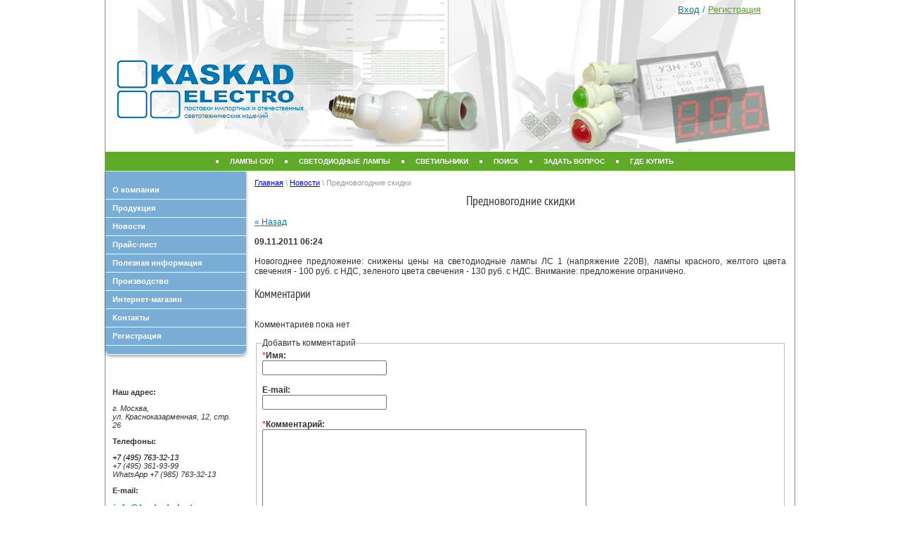

--- FILE ---
content_type: text/html; charset=utf-8
request_url: https://www.kaskad-electro.ru/news/news_post/8497403
body_size: 6732
content:
                      <!doctype html>
<!--[if lt IE 7]> <html class="no-js lt-ie9 lt-ie8 lt-ie7" lang="ru"> <![endif]-->
<!--[if IE 7]>    <html class="no-js lt-ie9 lt-ie8" lang="ru"> <![endif]-->
<!--[if IE 8]>    <html class="no-js lt-ie9" lang="ru"> <![endif]-->
<!--[if gt IE 8]><!--> 
<html class="no-js" lang="ru"> <!--<![endif]-->
<head>
<link rel="icon" href="//www.kaskad-electro.ru/favicon.ico" type="image/x-icon">
<link rel="shortcut icon" href="//www.kaskad-electro.ru/favicon.ico" type="image/x-icon">
<meta name="robots" content="all"/>
<meta http-equiv="Content-Type" content="text/html; charset=UTF-8" />
<meta name="description" content=" Для облегчения подбора аналогов светосигнальной арматуры и ламп накаливания в разделе Полезная информация появилась таблица замены" />
<meta name="keywords" content=" Светосигнальная арматура, светодиодная лампа" />
<meta name="SKYPE_TOOLBAR" content="SKYPE_TOOLBAR_PARSER_COMPATIBLE" />
<meta name="yandex-verification" content="c64550b6504ee684" />
<meta name="viewport" content="width=device-width, initial-scale=1.0, maximum-scale=1.0, user-scalable=no">
<title>Предновогодние скидки Каскад-Электро - новости</title>
<link href="/t/v218/images/css/styles.less.css" rel="stylesheet" type="text/css" />
<link href="/g/css/styles_articles_tpl.css" rel="stylesheet" type="text/css" />
<script type="text/javascript" src="/g/libs/jquery/1.10.2/jquery.min.js"></script>
			
		
		
		
			<link rel="stylesheet" type="text/css" href="/g/shop2v2/default/css/theme.less.css">		
			<script type="text/javascript" src="/g/printme.js"></script>
		<script type="text/javascript" src="/g/shop2v2/default/js/tpl.js"></script>
		<script type="text/javascript" src="/g/shop2v2/default/js/baron.min.js"></script>
		
			<script type="text/javascript" src="/g/shop2v2/default/js/shop2.2.js"></script>
		
	<script type="text/javascript">shop2.init({"productRefs": null,"apiHash": {"getSearchMatches":"94b4e3463b6eea23edf4455165be1138","getFolderCustomFields":"525514ab7dbd8ddacbc8c9f8ecad34b9","getProductListItem":"be061e621d179012fe2eebb9c4eb33da","cartAddItem":"79382a6a6e7c13826fbbd225a549553d","cartRemoveItem":"1885ddb62a9a00cf616cc03b80eea336","cartUpdate":"385ce7ea3605210787ffe8e469f25090","cartRemoveCoupon":"b1cb14311da54681430fdf18f6390c92","cartAddCoupon":"53b8c37d1b3ad10b19bf87c831767c08","deliveryCalc":"30150894e8f5fff670e9cf92c8c530af","printOrder":"ff4a61ff117c53c80798427f3cd0dd4a","cancelOrder":"e721b4cc3bf23cdca1a9e788011c3301","cancelOrderNotify":"ea0aa1296b2459e0e3999c34dafc445e","repeatOrder":"3f961a77343a0d07bfd37245589a1df5","paymentMethods":"463d2170a2dc9a1b39b5b98663733c6a","compare":"4fa2e4acc462f11ee54f9e0e40c47412","getPromoProducts":"9d7a1dad514c4b10b5c7511ad664f460"},"hash": null,"verId": 33688,"mode": "","step": "","uri": "/magazin","IMAGES_DIR": "/d/","my": {"list_picture_enlarge":true,"accessory":"\u0410\u043a\u0441\u0441\u0435\u0441\u0441\u0443\u0430\u0440\u044b","kit":"\u041a\u043e\u043c\u043f\u043b\u0435\u043a\u0442","recommend":"\u0420\u0435\u043a\u043e\u043c\u0435\u043d\u0434\u0443\u0435\u043c\u044b\u0435","similar":"\u041f\u043e\u0445\u043e\u0436\u0438\u0435","modification":"\u041c\u043e\u0434\u0438\u0444\u0438\u043a\u0430\u0446\u0438\u0438"},"shop2_cart_order_payments": 2,"cf_margin_price_enabled": 0,"maps_yandex_key":"AIOuZUoBAAAAhf8_UAIAnE9Kerk0gIV-39-Jxb_9ksN7A5YAAAAAAAAAAACtTpW3JrcTEPEFvafoJRRZcQ9gDw==","maps_google_key":""});shop2.delivery.deligate = true;</script>
<style type="text/css">.product-item-thumb {width: 190px;}.product-item-thumb .product-image, .product-item-simple .product-image {height: 190px;width: 190px;}.product-item-thumb .product-amount .amount-title {width: 94px;}.product-item-thumb .product-price {width: 140px;}.shop2-product .product-side-l {width: 190px;}.shop2-product .product-image {height: 190px;width: 190px;}.shop2-product .product-thumbnails li {width: 53px;height: 53px;}</style>
<link href="/t/v218/images/css/shop2.less.css" rel="stylesheet" type="text/css" />
<link rel='stylesheet' type='text/css' href='/shared/highslide-4.1.13/highslide.min.css'/>
<script type='text/javascript' src='/shared/highslide-4.1.13/highslide.packed.js'></script>
<script type='text/javascript'>
hs.graphicsDir = '/shared/highslide-4.1.13/graphics/';
hs.outlineType = null;
hs.showCredits = false;
hs.lang={cssDirection:'ltr',loadingText:'Загрузка...',loadingTitle:'Кликните чтобы отменить',focusTitle:'Нажмите чтобы перенести вперёд',fullExpandTitle:'Увеличить',fullExpandText:'Полноэкранный',previousText:'Предыдущий',previousTitle:'Назад (стрелка влево)',nextText:'Далее',nextTitle:'Далее (стрелка вправо)',moveTitle:'Передвинуть',moveText:'Передвинуть',closeText:'Закрыть',closeTitle:'Закрыть (Esc)',resizeTitle:'Восстановить размер',playText:'Слайд-шоу',playTitle:'Слайд-шоу (пробел)',pauseText:'Пауза',pauseTitle:'Приостановить слайд-шоу (пробел)',number:'Изображение %1/%2',restoreTitle:'Нажмите чтобы посмотреть картинку, используйте мышь для перетаскивания. Используйте клавиши вперёд и назад'};</script>

            <!-- 46b9544ffa2e5e73c3c971fe2ede35a5 -->
            <script src='/shared/s3/js/lang/ru.js'></script>
            <script src='/shared/s3/js/common.min.js'></script>
        <link rel='stylesheet' type='text/css' href='/shared/s3/css/calendar.css' /><link rel="icon" href="/favicon.ico" type="image/x-icon">

<!--s3_require-->
<link rel="stylesheet" href="/g/basestyle/1.0.1/user/user.css" type="text/css"/>
<link rel="stylesheet" href="/g/basestyle/1.0.1/user/user.blue.css" type="text/css"/>
<script type="text/javascript" src="/g/basestyle/1.0.1/user/user.js" async></script>
<!--/s3_require-->

<script type="text/javascript" src="/t/v218/images/js/modernizr-2.6.2.min.js"></script>

<script type="text/javascript">
var gaJsHost = (("https:" == document.location.protocol) ? "https://ssl." : "http://www.");
document.write(unescape("%3Cscript src='" + gaJsHost + "google-analytics.com/ga.js' type='text/javascript'%3E%3C/script%3E"));
</script>
<script type="text/javascript">
try {
var pageTracker = _gat._getTracker("UA-3408143-2");
pageTracker._trackPageview();
} catch(err) {}</script>


<script type="text/javascript">
$(function(){
	$('#shop2-article').parents('.row').remove();
	$('.row-title:contains("Новинка:")').parents('.row').remove();
	$('.row-title:contains("Спецпредложение:")').parents('.row').remove();
})
</script>




<link href="/t/v218/images/css/adaptive_styles.scss.css" rel="stylesheet" type="text/css" />
<script src="/t/v218/images/js/adaptive_main.js"></script>
<script src="/t/v218/images/js/jquery.responsivetabs.js"></script>
<meta name="yandex-verification" content="c64550b6504ee684" />
</head>
<body>
<nav class="menu-top-wrapper2">
    <div class="menuClose"><span></span></div>
    <div class="log-panel">
    	        <a href="/users">Вход</a> / <a class="reg-in" href="/users/register">Регистрация</a>
            </div>
    <div class="menu-scroll">
        <div class="menu-top-panel"></div> 
        <div class="menu-folder-panel"></div>
        <div class="menu-left-panel"></div> 
    </div>
</nav>    
<div class="top-panel">
    <div class="burger"><div class="menu-btn"><span></span></div></div>
    </div>
<div id="site-wrap">
    <header>
        <div class="site-logo"><a href="http://www.kaskad-electro.ru" title="На главную страницу"></a></div>
        <div class="reg-wrap">
                        <a href="/users">Вход</a> / <a class="reg-in" href="/users/register">Регистрация</a>
                    </div>
    </header>
    <nav class="menu-top-wrap">
        <ul class="menu-top"><li><a href="http://www.kaskad-electro.ru/skl/index.html" ><span>Лампы СКЛ</span></a></li><li><a href="http://www.kaskad-electro.ru/ls/index.html" ><span>Светодиодные лампы</span></a></li><li><a href="https://www.kaskad-electro.ru/svetilniki" ><span>Светильники</span></a></li><li><a href="/search_yandex" ><span>Поиск</span></a></li><li><a href="http://www.kaskad-electro.ru/feedback" ><span>Задать вопрос</span></a></li><li><a href="http://www.kaskad-electro.ru/dilers" ><span>Где купить</span></a></li></ul>    </nav>
      <div class="site-content-wrap">
        <div class="site-content-middle">
                      <aside class="site-column col-left">
                                <nav class="menu-left-wrap">
                    <ul class="menu-left"><li><a href="/" ><span>О компании</span></a></li><li><a href="/catalog" ><span>Продукция</span></a></li><li class="opened active"><a href="/news" ><span>Новости</span></a></li><li><a href="/price" ><span>Прайс-лист</span></a></li><li><a href="/information" ><span>Полезная информация</span></a></li><li><a href="/manufacture" ><span>Производство</span></a></li><li><a href="/magazin" ><span>Интернет-магазин</span></a></li><li><a href="/contacts" ><span>Контакты</span></a></li><li><a href="/registration" ><span>Регистрация</span></a></li></ul>                </nav>
                                                                <article class="edit-block">
                    <p><strong>Наш адрес:</strong></p>

<p><em>г. Москва,<br />
ул. Красноказарменная, 12, стр. 26</em></p>

<p><strong>Телефоны: </strong></p>

<p><em><a href="tel:+74957633213" style="text-decoration: none;"><span style="color: #000000;">+7 (495) 763-32-13</span></a><br />
+7 (495) 361-93-99</em><br />
<em>WhatsApp +7 (985) 763-32-13</em></p>

<p><strong>E-mail:</strong></p>

<p><strong><span style="font-size:10pt;"><em><a href="mailto:info@kaskad-electro.ru">info@kaskad-electro.ru</a></em></span></strong></p>

<p>&nbsp;</p>

<p>&nbsp;</p>

<p style="text-align: center;"><a href="/f/kaskad-electro_2012.pdf" target="_blank" title="Каталог продукции"><img alt="Каталог продукции компании &quot;Каскад-Электро&quot;" border="0" height="236" src="/thumb/2/Z4aW7beHjDZ6Q6KvaEfjuw/r/d/kat3.jpg" title="Каталог продукции компании &quot;Каскад-Электро&quot;" width="164" /></a></p>

<div align="center"><a href="/f/kaskad-electro_2012.pdf" target="_blank" title="Каталог продукции">Скачать каталог продукции<br />
(pdf, 2,41 МБ)</a></div>
                </article>
                                                            </aside>
                        <div class="site-column col-middle ">
                
<div class="site-path-wrap" data-url="/news"><a href="/">Главная</a> \ <a href="/news">Новости</a> \ Предновогодние скидки</div>                <h1>Предновогодние скидки</h1>
                <style type="text/css">
.n-thumb {float:left; margin:5px;}
</style>

  
  <a href="/news">&laquo; Назад</a><br /><br />


  <div>
            
    <b>09.11.2011 06:24</b><br /><br />
        <a name="8"></a>Новогоднее предложение: снижены цены на светодиодные лампы ЛС 1 (напряжение 220В), лампы красного, желтого цвета свечения - 100 руб. с НДС, зеленого цвета свечения - 130 руб. с НДС. Внимание: предложение ограничено.
        <br clear="all" />
  </div>
                    <script src="/shared/misc/comments.js" type="text/javascript" language="javascript" charset="utf-8"></script>

<h2 style="float:left;">Комментарии</h2>
<br clear="all" />



<p>Комментариев пока нет</p>




<form method="post" action="" name="commentform">
<fieldset>
<legend>Добавить комментарий</legend>

<input type="hidden" name="comment_id" value="" />


<span class="requi">*</span><b>Имя:</b><br/>
<input type="text" size="20" name="author_name" maxlength="" value="" />
<br /><br />


<b>E-mail:</b><br/>
<input type="text" size="20" name="author" maxlength="" value="" />
<br /><br />


<span class="requi">*</span><b>Комментарий:</b><br />
<textarea cols="55" rows="10" name="text"></textarea>
<br /><br />


<input type="submit" value="Отправить" />
</fieldset>
<re-captcha data-captcha="recaptcha"
     data-name="captcha"
     data-sitekey="6LddAuIZAAAAAAuuCT_s37EF11beyoreUVbJlVZM"
     data-lang="ru"
     data-rsize="invisible"
     data-type="image"
     data-theme="light"></re-captcha></form>

                        




            </div>
        </div>
    </div>
    <nav class="menu-bot-wrap">
        <ul class="menu-bot"><li><a href="http://www.kaskad-electro.ru/skl/index.html" ><span>Лампы СКЛ</span></a></li><li><a href="http://www.kaskad-electro.ru/ls/index.html" ><span>Светодиодные лампы</span></a></li><li><a href="https://www.kaskad-electro.ru/svetilniki" ><span>Светильники</span></a></li><li><a href="/search_yandex" ><span>Поиск</span></a></li><li><a href="http://www.kaskad-electro.ru/feedback" ><span>Задать вопрос</span></a></li><li><a href="http://www.kaskad-electro.ru/dilers" ><span>Где купить</span></a></li></ul>    </nav>
<div class="clear-footer"></div>
</div>
<footer>
    <div class="site-copyright">&copy; 2007 - 2026 Каскад-Электро<br></div>
    <div class="site-counters"><!-- Yandex.Metrika counter -->
<script type="text/javascript" >
   (function(m,e,t,r,i,k,a){m[i]=m[i]||function(){(m[i].a=m[i].a||[]).push(arguments)};
   m[i].l=1*new Date();k=e.createElement(t),a=e.getElementsByTagName(t)[0],k.async=1,k.src=r,a.parentNode.insertBefore(k,a)})
   (window, document, "script", "https://mc.yandex.ru/metrika/tag.js", "ym");

   ym(42801, "init", {
        id:42801,
        clickmap:true,
        trackLinks:true,
        accurateTrackBounce:true
   });
</script>
<noscript><div><img src="https://mc.yandex.ru/watch/42801" style="position:absolute; left:-9999px;" alt="" /></div></noscript>
<!-- /Yandex.Metrika counter -->

<!--LiveInternet counter--><script type="text/javascript"><!--
document.write("<a href='http://www.liveinternet.ru/click' "+
"target=_blank><img src='http://counter.yadro.ru/hit?t45.10;r"+
escape(document.referrer)+((typeof(screen)=="undefined")?"":
";s"+screen.width+"*"+screen.height+"*"+(screen.colorDepth?
screen.colorDepth:screen.pixelDepth))+";u"+escape(document.URL)+
";"+Math.random()+
"' alt='' title='LiveInternet' "+
"border=0 width=31 height=31><\/a>")//--></script><!--/LiveInternet-->

<!-- Top100 (Kraken) Counter -->
<script>
    (function (w, d, c) {
    (w[c] = w[c] || []).push(function() {
        var options = {
            project: 1104344,
        };
        try {
            w.top100Counter = new top100(options);
        } catch(e) { }
    });
    var n = d.getElementsByTagName("script")[0],
    s = d.createElement("script"),
    f = function () { n.parentNode.insertBefore(s, n); };
    s.type = "text/javascript";
    s.async = true;
    s.src =
    (d.location.protocol == "https:" ? "https:" : "http:") +
    "//st.top100.ru/top100/top100.js";

    if (w.opera == "[object Opera]") {
    d.addEventListener("DOMContentLoaded", f, false);
} else { f(); }
})(window, document, "_top100q");
</script>
<noscript>
  <img src="//counter.rambler.ru/top100.cnt?pid=1104344" alt="Топ-100" />
</noscript>
<!-- END Top100 (Kraken) Counter -->
<!--__INFO2026-01-16 10:52:07INFO__-->
</div>
</footer>
<!--433-->

<!-- assets.bottom -->
<!-- </noscript></script></style> -->
<script src="/my/s3/js/site.min.js?1768462484" ></script>
<script >/*<![CDATA[*/
var megacounter_key="ec79bad901adcdb59133b0437ce2d1ac";
(function(d){
    var s = d.createElement("script");
    s.src = "//counter.megagroup.ru/loader.js?"+new Date().getTime();
    s.async = true;
    d.getElementsByTagName("head")[0].appendChild(s);
})(document);
/*]]>*/</script>
<script >/*<![CDATA[*/
$ite.start({"sid":33626,"vid":33688,"aid":2171,"stid":4,"cp":21,"active":true,"domain":"kaskad-electro.ru","lang":"ru","trusted":false,"debug":false,"captcha":3,"onetap":[{"provider":"vkontakte","provider_id":"51962719","code_verifier":"jxZhNDmZIZQUIjzNWYz0yNNYWkjhU32NmdNMxZTTmE2"}]});
/*]]>*/</script>
<!-- /assets.bottom -->
</body>
</html>

--- FILE ---
content_type: text/css
request_url: https://www.kaskad-electro.ru/t/v218/images/css/styles.less.css
body_size: 3938
content:
@charset "utf-8";
article, aside, details, figcaption, figure, footer, header, hgroup, nav, section, summary { display:block; }
audio, canvas, video { display:inline-block; }
.lt-ie8 audio, .lt-ie8 canvas, .lt-ie8 video {
  display:inline;
  min-height:0;
}
audio:not([controls]) {
  display:none;
  height:0;
}
[hidden] { display:none; }
html {
  font-size:100%;
  -webkit-text-size-adjust:100%;
  -ms-text-size-adjust:100%;
  overflow-y:scroll;
}
html, button, input, select, textarea { font-family:sans-serif; }
body { margin:0; }
a:focus { outline:thin dotted; }
a:active, a:hover { outline:0; }
abbr[title] { border-bottom:1px dotted; }
b, strong { font-weight:bold; }
blockquote { margin:1em 40px; }
dfn { font-style:italic; }
mark {
  background:#ff0;
  color:#000;
}
p, pre { margin:1em 0; }
code, kbd, pre, samp {
  font-family:monospace, serif;
  font-size:1em;
}
.lt-ie7 code, .lt-ie7 kbd, .lt-ie7 pre, .lt-ie7 samp { font-family:'courier new', monospace; }
pre {
  white-space:pre;
  white-space:pre-wrap;
  word-wrap:break-word;
}
q { quotes:none; }
q:before, q:after {
  content:'';
  content:none;
}
small { font-size:80%; }
sub, sup {
  font-size:75%;
  line-height:0;
  position:relative;
  vertical-align:baseline;
}
sup { top:-0.5em; }
sub { bottom:-0.25em; }
dl, menu, ol, ul { margin:1em 0; }
dd { margin:0 0 0 40px; }
menu, ol, ul { padding:0 0 0 40px; }
nav ul, nav ol {
  list-style:none;
  list-style-image:none;
  margin:0;
  padding:0;
  font-size:0;
}
img {
  -ms-interpolation-mode:bicubic;
  vertical-align:middle;
}
svg:not(:root) { overflow:hidden; }
figure { margin:0; }
form { margin:0; }
fieldset {
  border:1px solid #c0c0c0;
  margin:0 2px;
  padding:0.35em 0.625em 0.75em;
}
legend {
  border:0;
  padding:0;
  white-space:normal;
}
.lt-ie8 legend { margin-left:-7px; }
button, input, select, textarea {
  margin:0;
  vertical-align:baseline;
}
.lt-ie8 button, .lt-ie8 input, .lt-ie8 select, .lt-ie8 textarea { vertical-align:middle; }
button, input { line-height:normal; }
button, html input[type="button"], input[type="reset"], input[type="submit"] {
  -webkit-appearance:button;
  cursor:pointer;
}
.lt-ie8 button, .lt-ie8 html input[type="button"], .lt-ie8 input[type="reset"], .lt-ie8 input[type="submit"] { overflow:visible; }
button[disabled], input[disabled] { cursor:default; }
input[type="checkbox"], input[type="radio"] {
  box-sizing:border-box;
  padding:0;
}
.lt-ie8 input[type="checkbox"], .lt-ie8 input[type="radio"] {
  height:13px;
  width:13px;
}
input[type="search"] {
  -webkit-appearance:textfield;
  -moz-box-sizing:content-box;
  -webkit-box-sizing:content-box;
  box-sizing:content-box;
}
input[type="search"]::-webkit-search-cancel-button, input[type="search"]::-webkit-search-decoration { -webkit-appearance:none; }
button::-moz-focus-inner, input::-moz-focus-inner {
  border:0;
  padding:0;
}
textarea {
  overflow:auto;
  vertical-align:top;
}
button::-moz-focus-inner, input::-moz-focus-inner {
  border:0;
  padding:0;
}
table {
  border-collapse:collapse;
  border-spacing:0;
}
h1 {
  font-size:2em;
  margin:0 0 0.67em;
}
h2 {
  font-size:1.5em;
  margin:0.83em 0;
}
h3 {
  font-size:1.17em;
  margin:1em 0;
}
h4 {
  font-size:1em;
  margin:1.33em 0;
}
h5 {
  font-size:0.83em;
  margin:1.67em 0;
}
h6 {
  font-size:0.67em;
  margin:2.33em 0;
}
hr {
  display:block;
  height:1px;
  border:0;
  border-top:1px solid #ccc;
  margin:1em 0;
  padding:0;
}
html, body {
  min-width:990px;
  position:relative;
  height:100%;
  text-align:left;
}
#printMe {
  background:#FFF;
  color:#000;
}
a { text-decoration:underline; }
a:hover { text-decoration:none; }
img, a img { border:none; }
.thumb, .YMaps { color:#000000; }
.table-reset {
  margin:0;
  padding:0;
  border:0;
  border-spacing:0;
  border-collapse:collapse;
  vertical-align:top;
  width:100%;
}
.table-reset td {
  padding:0;
  vertical-align:top;
}
#site-wrap, header, .site-content-wrap, footer {
  width:100%;
  position:relative;
}
.site-content-wrap {
  display:table;
  table-layout:fixed;
}
.site-content-middle { display:table-row; }
.site-column {
  display:table-cell;
  vertical-align:top;
}
header a { color:inherit; }
header p, footer p, .news-wrap p { margin:0; }
.site-logo, .site-slogan, .site-contacts, .site-contacts-bot, .site-name, .site-copyright, .site-counters { position:absolute; }
.site-content-wrap { min-height:0; }
table.table0, table.table1, table.table2 {
  border-collapse:collapse;
  border-spacing:0;
}
table.table0 td, table.table1 td, table.table2 td {
  padding:5px;
  border:none;
}
table.table2 th {
  padding:8px 5px;
  color:#fff;
  text-align:left;
}
table.gallery {
  border-spacing:10px;
  border-collapse:separate;
}
table.gallery td {
  background-color:#f0f0f0;
  text-align:center;
  padding:15px;
}
@font-face {
  font-family:'PTSansNarrowRegular';
  src:url('/g/fonts/pt_sans_narrow/pt_sans_narrow-r.eot');
  src:local('☺'), url('/g/fonts/pt_sans_narrow/pt_sans_narrow-r.woff') format('woff'), url('/g/fonts/pt_sans_narrow/pt_sans_narrow-r.ttf') format('truetype'), url('/g/fonts/pt_sans_narrow/pt_sans_narrow-r.svg#PTSansNarrowRegular') format('svg');
  font-weight:normal;
  font-style:normal;
}
body {
  color:#333;
  font:12px Verdana, Geneva, sans-serif;
  background:#fff;
}
body a { color:#007ab5; }
h1, h2, h3, h4, h5, h6 {
  font:18px PTSansNarrowRegular, Arial, Helvetica, sans-serif;
  color:#333;
}
h1 { text-align:center; }
h2 { font-size:17px; }
h3 { font-size:16px; }
h4 { font-size:15px; }
h5, h6 { font-size:14px; }
.site-path-wrap {
  margin:0 0 8px;
  color:#999;
  font:11px Arial, Helvetica, sans-serif;
}
.site-path-wrap a { color:#00f; }
#site-wrap {
  margin:0 auto;
  width:980px;
  border-left:1px solid #888;
  border-right:1px solid #888;
  background:url(../bg-pic.jpg) 50% 0 no-repeat;
}
#site-wrap header { height:216px; }
#site-wrap .col-left { width:200px; }
#site-wrap .col-middle {
  padding:10px 12px 20px;
  font-size:9pt;
  text-align:justify;
}
#site-wrap .col-middle.page-shop {
  padding:10px 24px 20px;
  text-align:left;
  font-family:Arial, Helvetica, sans-serif;
}
#site-wrap .shop2-wrap { padding:0 15px; }
#site-wrap .clear-footer { clear:both; }
footer {
  margin:0 auto;
  height:92px;
  width:980px;
  border-left:1px solid #888;
  border-right:1px solid #888;
  background:#689bc4;
  color:#fff;
  font:10px/13px Arial, Helvetica, sans-serif;
}
footer a {
  color:#fff;
  text-decoration:none;
}
footer a:hover { text-decoration:underline; }
.site-logo {
  left:0;
  top:31px;
  width:330px;
  height:160px;
  background:url(../logo.png) 0 0 no-repeat;
}
.site-logo a {
  position:absolute;
  left:16px;
  top:55px;
  width:266px;
  height:83px;
}
.site-logo a.reg-in { color:#58a320; }
.reg-wrap {
  position:absolute;
  top:6px;
  right:48px;
  font:13px Arial, Helvetica, sans-serif;
  color:#007ab5;
}
.reg-wrap a { color:#007ab5; }
.reg-wrap a.reg-in { color:#58a320; }
.menu-top-wrap {
  background:#5fab27;
  min-height:27px;
  border-bottom:1px solid #fff;
  text-align:center;
}
.menu-top-wrap ul.menu-top li {
  display:inline-block;
  position:relative;
  padding:0 6px 0 10px;
}
.menu-top-wrap ul.menu-top li:before {
  content:'';
  position:absolute;
  left:0;
  top:12px;
  width:4px;
  height:4px;
  background:#fff;
}
.menu-top-wrap ul.menu-top a {
  text-decoration:none;
  display:block;
  padding:0 10px 0 10px;
  color:#fff;
  font-size:10px;
  line-height:27px;
  color:#fff;
  text-transform:uppercase;
  font-weight:bold;
}
.menu-top-wrap ul.menu-top a:hover {
  color:#000;
  background:#fff;
}
.top-part {
  margin:10px 0 0;
  position:relative;
  height:60px;
  background:#e9e9e9;
}
.form-search {
  position:absolute;
  top:15px;
  left:190px;
}
.form-search input[type="text"] {
  border:none;
  outline:none;
  float:left;
  padding:0 10px 0 83px;
  margin:0 10px 0 0;
  width:348px;
  height:30px;
  color:#999;
  font:12px/30px Arial, Helvetica, sans-serif;
  background:#fff;
  box-shadow:inset 0 1px 3px rgba(0,0,0,0.3);
  -webkit-border-radius:4px;
  -moz-border-radius:4px;
  border-radius:4px;
  position:relative;
}
.form-search button[type="submit"] {
  float:left;
  border:0;
  outline:none;
  background:#67b030;
  filter:progid:DXImageTransform.Microsoft.gradient(startColorstr='#8bcc41', endColorstr='#43931f',GradientType=0);
  background:-moz-linear-gradient(#8bcc41,#43931f);
  background:-webkit-linear-gradient(#8bcc41,#43931f);
  background:-o-linear-gradient(#8bcc41,#43931f);
  background:-ms-linear-gradient(#8bcc41,#43931f);
  background:linear-gradient(#8bcc41,#43931f);
  padding:0;
  width:92px;
  height:30px;
  font:bold 14px Arial, Helvetica, sans-serif;
  color:#fff;
  position:relative;
  -webkit-border-radius:3px;
  -moz-border-radius:3px;
  border-radius:3px;
}
.form-search button[type="submit"] span {
  display:block;
  background:url(../search.png) 64px 9px no-repeat;
  text-align:left;
  padding:0 0 0 14px;
  line-height:30px;
}
.form-search button[type="submit"]:hover {
  background:#78c544;
  filter:progid:DXImageTransform.Microsoft.gradient(startColorstr='#9fd561', endColorstr='#52b526',GradientType=0);
  background:-moz-linear-gradient(#9fd561,#52b526);
  background:-webkit-linear-gradient(#9fd561,#52b526);
  background:-o-linear-gradient(#9fd561,#52b526);
  background:-ms-linear-gradient(#9fd561,#52b526);
  background:linear-gradient(#9fd561,#52b526);
}
.cart {
  background:#7baed5;
  filter:progid:DXImageTransform.Microsoft.gradient(startColorstr='#a6cbe4', endColorstr='#4f90c6',GradientType=0);
  background:-moz-linear-gradient(#a6cbe4,#4f90c6);
  background:-webkit-linear-gradient(#a6cbe4,#4f90c6);
  background:-o-linear-gradient(#a6cbe4,#4f90c6);
  background:-ms-linear-gradient(#a6cbe4,#4f90c6);
  background:linear-gradient(#a6cbe4,#4f90c6);
  width:148px;
  height:49px;
  font:12px/20px Arial, Helvetica, sans-serif;
  color:#fff;
  padding:7px 0 0 81px;
  position:absolute;
  top:2px;
  right:0;
}
.cart .cart-dec {
  position:absolute;
  left:30px;
  top:13px;
  width:36px;
  height:34px;
  background:url(../cart.png) 0 0 no-repeat;
}
.cart #cart_total_amount {
  position:absolute;
  top:5px;
  left:53px;
  padding:0 4px;
  font-size:10px;
  line-height:15px;
  color:#439109;
  background:#fff;
  -webkit-border-radius:3px;
  -moz-border-radius:3px;
  border-radius:3px;
}
.cart div {
  font-size:18px;
  font-weight:bold;
}
.cart a { color:#c0ff16; }
#shop-added, .added-to-cart {
  display:none;
  z-index:10000;
}
.menu-left-wrap {
  background:#7aadd5;
  border-bottom:1px solid #fff;
  padding:14px 0 12px;
  margin:0 0 26px;
  position:relative;
  -webkit-border-radius:0 0 7px 7px;
  -moz-border-radius:0 0 7px 7px;
  border-radius:0 0 7px 7px;
  box-shadow:0 2px 4px rgba(0,0,0,0.4);
}
.menu-left-wrap ul.menu-left li { border-bottom:1px solid #fff; }
.menu-left-wrap ul.menu-left a {
  text-decoration:none;
  display:block;
  padding:7px 10px 7px 10px;
  font-size:11px;
  line-height:1;
  font-weight:bold;
  color:#fff;
}
.menu-left-wrap ul.menu-left a:hover {
  color:#333;
  background:#fff;
}
.menu-kat-wrap {
  margin:26px 0 11px;
  padding:3px 0 2px;
  border:1px solid #b4b4b4;
  -webkit-border-radius:2px;
  -moz-border-radius:2px;
  border-radius:2px;
  position:relative;
}
.menu-kat-wrap ul.menu-kategor > li { border-top:1px solid #b4b4b4; }
.menu-kat-wrap ul.menu-kategor > li:first-child { border-top-color:transparent; }
.menu-kat-wrap ul.menu-kategor > li a {
  color:#333;
  font:12px/1 Arial, Helvetica, sans-serif;
}
.menu-kat-wrap ul.menu-kategor > li > a {
  text-decoration:none;
  display:block;
  padding:9px 20px 9px 12px;
  margin:-1px;
  background:url(../mkat-m.png) 181px 50% no-repeat;
}
.menu-kat-wrap ul.menu-kategor > li > a:hover {
  color:#fff;
  background:#66af30 url(../mkat-m.png) -11px 50% no-repeat;
}
.menu-kat-wrap ul.menu-kategor > li ul { padding:3px 0 0 15px; }
.menu-kat-wrap ul.menu-kategor > li li { padding:4px 0; }
.edit-block {
  padding:10px;
  font-size:11px;
}
.menu-bot-wrap {
  padding:8px 20px 5px;
  background:#5ba63e;
  border-bottom:1px solid #fff;
}
.menu-bot-wrap:after {
  content:'';
  display:block;
  clear:both;
}
.menu-bot-wrap ul.menu-bot ul { display:none; }
.menu-bot-wrap ul.menu-bot li {
  float:left;
  border-left:1px solid #fff;
  padding:0 16px;
}
.menu-bot-wrap ul.menu-bot li:first-child { border:0; }
.menu-bot-wrap ul.menu-bot a {
  font-size:10px;
  line-height:1;
  text-decoration:none;
  color:#fff;
}
.menu-bot-wrap ul.menu-bot a:hover { text-decoration:underline; }
.site-copyright {
  right:45px;
  top:33px;
  text-align:right;
}
.site-counters {
  top:30px;
  left:10px;
}
.site-informers {
  text-align:center;
  margin:0 0 20px;
}
table.table2 th { 
background:#689bc4; 
}
table.table1 td, table.table2 td, table.table2 th { 
border:1px solid #8db3d2; 
}

--- FILE ---
content_type: text/css
request_url: https://www.kaskad-electro.ru/t/v218/images/css/shop2.less.css
body_size: 1940
content:
@charset "utf-8";
.shop2-block.search-form {
  position:absolute;
  z-index:50;
  top:13px;
  left:0;
  width:198px;
  -webkit-border-radius:3px;
  -moz-border-radius:3px;
  border-radius:3px;
  text-align:left;
  background-color:#42931f;
}
.shop2-block.search-form.opened .block-title span { background-position:0 100%; }
.shop2-block.search-form.opened .block-body { display:block; }
.shop2-block.search-form .block-title {
  background-color:#6eb533;
  background-image:-moz-linear-gradient(top,#8bcc41,#42931f);
  background-image:-webkit-gradient(linear,0 0,0 100%,from(#8bcc41),to(#42931f));
  background-image:-webkit-linear-gradient(top,#8bcc41,#42931f);
  background-image:-o-linear-gradient(top,#8bcc41,#42931f);
  background-image:linear-gradient(to bottom,#8bcc41,#42931f);
  background-repeat:repeat-x;
  filter:progid:DXImageTransform.Microsoft.gradient(startColorstr='#8bcc41', endColorstr='#42931f', GradientType=0);
  color:#fff;
  -webkit-border-radius:3px;
  -moz-border-radius:3px;
  border-radius:3px;
  min-height:33px;
  position:relative;
  cursor:pointer;
}
.shop2-block.search-form .block-title span, .shop2-block.search-form .block-title strong { display:block; }
.shop2-block.search-form .block-title span {
  position:absolute;
  top:13px;
  right:21px;
  line-height:0;
  font-size:0;
  width:12px;
  height:7px;
  background:url(../shop2-arr.png) no-repeat;
}
.shop2-block.search-form .block-title strong {
  padding:0 0 0 11px;
  font-size:14px;
  line-height:33px;
  font-family:Arial, Helvetica, sans-serif;
}
.shop2-block.search-form .block-title strong::-moz-selection {
  background:none;
  text-shadow:none;
}
.shop2-block.search-form .block-title strong::selection {
  background:none;
  text-shadow:none;
}
.shop2-block.search-form .search-btn {
  border:none;
  cursor:pointer;
  padding:4px 8px;
  margin:0;
  font-family:Arial, Helvetica, sans-serif;
  font-size:13px;
  color:#333333;
  background-color:#eeeeee;
  background-image:-moz-linear-gradient(top,#f8f8f8,#dfdfdf);
  background-image:-webkit-gradient(linear,0 0,0 100%,from(#f8f8f8),to(#dfdfdf));
  background-image:-webkit-linear-gradient(top,#f8f8f8,#dfdfdf);
  background-image:-o-linear-gradient(top,#f8f8f8,#dfdfdf);
  background-image:linear-gradient(to bottom,#f8f8f8,#dfdfdf);
  background-repeat:repeat-x;
  filter:progid:DXImageTransform.Microsoft.gradient(startColorstr='#f8f8f8', endColorstr='#dfdfdf', GradientType=0);
  -webkit-box-shadow:#ccc 1px 1px 0 inset, #ccc -1px -1px 0 inset, #ccc -1px 1px 0 inset, #ccc 1px -1px 0 inset;
  -moz-box-shadow:#ccc 1px 1px 0 inset, #ccc -1px -1px 0 inset, #ccc -1px 1px 0 inset, #ccc 1px -1px 0 inset;
  box-shadow:#ccc 1px 1px 0 inset, #ccc -1px -1px 0 inset, #ccc -1px 1px 0 inset, #ccc 1px -1px 0 inset;
  -webkit-border-radius:4px;
  -moz-border-radius:4px;
  border-radius:4px;
}
.shop2-block.search-form .search-btn:hover {
  background-color:#f6f6f6;
  background-image:-moz-linear-gradient(top,#fbfbfb,#efefef);
  background-image:-webkit-gradient(linear,0 0,0 100%,from(#fbfbfb),to(#efefef));
  background-image:-webkit-linear-gradient(top,#fbfbfb,#efefef);
  background-image:-o-linear-gradient(top,#fbfbfb,#efefef);
  background-image:linear-gradient(to bottom,#fbfbfb,#efefef);
  background-repeat:repeat-x;
  filter:progid:DXImageTransform.Microsoft.gradient(startColorstr='#fbfbfb', endColorstr='#efefef', GradientType=0);
}
.shop2-block.search-form .search-btn:active {
  background-color:#e6e6e6;
  background-image:-moz-linear-gradient(top,#dedede,#f1f1f1);
  background-image:-webkit-gradient(linear,0 0,0 100%,from(#dedede),to(#f1f1f1));
  background-image:-webkit-linear-gradient(top,#dedede,#f1f1f1);
  background-image:-o-linear-gradient(top,#dedede,#f1f1f1);
  background-image:linear-gradient(to bottom,#dedede,#f1f1f1);
  background-repeat:repeat-x;
  filter:progid:DXImageTransform.Microsoft.gradient(startColorstr='#dedede', endColorstr='#f1f1f1', GradientType=0);
  -webkit-box-shadow:rgba(0,0,0,0.2) 0 1px 1px 0 inset;
  -moz-box-shadow:rgba(0,0,0,0.2) 0 1px 1px 0 inset;
  box-shadow:rgba(0,0,0,0.2) 0 1px 1px 0 inset;
}
.shop2-block.search-form .block-body {
  display:none;
  font-size:13px;
  padding:8px 18px 10px;
  background-color:#fff;
  border:2px solid #42931f;
  color:#333333;
}
.shop2-block.search-form .block-body div.row {
  margin:10px 0;
  overflow:hidden;
}
.shop2-block.search-form .block-body div.row select {
  width:100%;
  font-family:inherit;
  font-size:13px;
  cursor:pointer;
}
.shop2-block.search-form .block-body div.row input[type="text"] {
  width:97%;
  font-family:inherit;
  font-size:13px;
  text-align:left;
}
.shop2-block.search-form .block-body div.row input[type="text"].small { width:44px; }
.shop2-block.search-form .block-body div.row span { color:#a1a1a1; }
.shop2-block.search-form .block-body div.row-title, .shop2-block.search-form .block-body label.row-title {
  display:block;
  padding-bottom:2px;
}
.shop2-filter a.param-val.active-val, .shop2-filter .result, .product-item-thumb .product-label div.product-spec, .product-item-simple .product-label div.product-spec, .shop2-pricelist .product-label div.product-spec, .shop2-product .product-spec, .shop2-coupon .coupon-body, .shop2-cart-registration table.table-registration td.cell-l, .shop2-order-options .option-type.active-type {
  background-color:#66af30;
  color:#fff;
}
.shop2-filter .result .result-arrow, .shop2-coupon .coupon-arrow { border-color:transparent transparent transparent #66af30; }
.product-item-thumb .product-label div.product-new, .product-item-simple .product-label div.product-new, .shop2-pricelist .product-label div.product-new, .shop2-product .product-new { background-color:#ff9214; }
.shop2-sorting-panel, .shop2-pricelist .th, table.shop2-cart-table th {
  background-color:#7aadd5;
  color:#fff;
}
.shop2-filter a.param-val.active-val span, .shop2-sorting-panel .sorting .sort-param span, .shop2-sorting-panel .sorting .sort-reset span { background-image:url(../icons-filter-sort.png); }
.shop2-sorting-panel .sorting .sort-param, .shop2-sorting-panel .sorting .sort-reset { color:#fff; }
.shop2-btn, .shop2-product-btn, .shop2-product-amount button {
  box-shadow:none;
  background-color:#83b3d8;
  background-image:-moz-linear-gradient(top,#a6cbe4,#4f90c6);
  background-image:-webkit-gradient(linear,0 0,0 100%,from(#a6cbe4),to(#4f90c6));
  background-image:-webkit-linear-gradient(top,#a6cbe4,#4f90c6);
  background-image:-o-linear-gradient(top,#a6cbe4,#4f90c6);
  background-image:linear-gradient(to bottom,#a6cbe4,#4f90c6);
  background-repeat:repeat-x;
  filter:progid:DXImageTransform.Microsoft.gradient(startColorstr='#a6cbe4', endColorstr='#4f90c6', GradientType=0);
  color:#fff;
}
.shop2-btn:hover, .shop2-product-btn:hover, .shop2-product-amount button:hover {
  background-color:#a2c6e2;
  background-image:-moz-linear-gradient(top,#c5dded,#6ea3d0);
  background-image:-webkit-gradient(linear,0 0,0 100%,from(#c5dded),to(#6ea3d0));
  background-image:-webkit-linear-gradient(top,#c5dded,#6ea3d0);
  background-image:-o-linear-gradient(top,#c5dded,#6ea3d0);
  background-image:linear-gradient(to bottom,#c5dded,#6ea3d0);
  background-repeat:repeat-x;
  filter:progid:DXImageTransform.Microsoft.gradient(startColorstr='#c5dded', endColorstr='#6ea3d0', GradientType=0);
}
.shop2-btn:active, .shop2-product-btn:active, .shop2-product-amount button:active {
  background-color:#72a8d2;
  background-image:-moz-linear-gradient(top,#4f90c6,#a6cbe4);
  background-image:-webkit-gradient(linear,0 0,0 100%,from(#4f90c6),to(#a6cbe4));
  background-image:-webkit-linear-gradient(top,#4f90c6,#a6cbe4);
  background-image:-o-linear-gradient(top,#4f90c6,#a6cbe4);
  background-image:linear-gradient(to bottom,#4f90c6,#a6cbe4);
  background-repeat:repeat-x;
  filter:progid:DXImageTransform.Microsoft.gradient(startColorstr='#4f90c6', endColorstr='#a6cbe4', GradientType=0);
}
.shop2-product-btn span {
  background-image:url(../icons-btn.png);
  color:#fff;
}
.shop2-sorting-panel .view-shop .shop2-btn {
  box-shadow:inset 0 0 0 1px #cccccc;
  background-color:#eeeeee;
  background-image:-moz-linear-gradient(top,#f8f8f8,#dfdfdf);
  background-image:-webkit-gradient(linear,0 0,0 100%,from(#f8f8f8),to(#dfdfdf));
  background-image:-webkit-linear-gradient(top,#f8f8f8,#dfdfdf);
  background-image:-o-linear-gradient(top,#f8f8f8,#dfdfdf);
  background-image:linear-gradient(to bottom,#f8f8f8,#dfdfdf);
  background-repeat:repeat-x;
  filter:progid:DXImageTransform.Microsoft.gradient(startColorstr='#f8f8f8', endColorstr='#dfdfdf', GradientType=0);
}
.shop2-sorting-panel .view-shop .shop2-btn:hover {
  background-color:#fafafa;
  background-image:-moz-linear-gradient(top,#ffffff,#f3f3f3);
  background-image:-webkit-gradient(linear,0 0,0 100%,from(#ffffff),to(#f3f3f3));
  background-image:-webkit-linear-gradient(top,#ffffff,#f3f3f3);
  background-image:-o-linear-gradient(top,#ffffff,#f3f3f3);
  background-image:linear-gradient(to bottom,#ffffff,#f3f3f3);
  background-repeat:repeat-x;
  filter:progid:DXImageTransform.Microsoft.gradient(startColorstr='#ffffff', endColorstr='#f3f3f3', GradientType=0);
}
.shop2-sorting-panel .view-shop .shop2-btn:active {
  background-color:#e9e9e9;
  background-image:-moz-linear-gradient(top,#dfdfdf,#f8f8f8);
  background-image:-webkit-gradient(linear,0 0,0 100%,from(#dfdfdf),to(#f8f8f8));
  background-image:-webkit-linear-gradient(top,#dfdfdf,#f8f8f8);
  background-image:-o-linear-gradient(top,#dfdfdf,#f8f8f8);
  background-image:linear-gradient(to bottom,#dfdfdf,#f8f8f8);
  background-repeat:repeat-x;
  filter:progid:DXImageTransform.Microsoft.gradient(startColorstr='#dfdfdf', endColorstr='#f8f8f8', GradientType=0);
}
.shop2-sorting-panel .view-shop a span { background-image:url(../icons-view.png); }
.shop2-product-actions dt span.icon-action { background-image:url(../icons-actions.png); }
.shop2-product .form-add .product-price { min-width:170px; }
.shop2-kind-item { margin-right:20px; }
.shop2-product-data ~ h4 {
  color:#494949;
  font:18px Arial, Helvetica, sans-serif;
}


--- FILE ---
content_type: text/javascript
request_url: https://counter.megagroup.ru/ec79bad901adcdb59133b0437ce2d1ac.js?r=&s=1280*720*24&u=https%3A%2F%2Fwww.kaskad-electro.ru%2Fnews%2Fnews_post%2F8497403&t=%D0%9F%D1%80%D0%B5%D0%B4%D0%BD%D0%BE%D0%B2%D0%BE%D0%B3%D0%BE%D0%B4%D0%BD%D0%B8%D0%B5%20%D1%81%D0%BA%D0%B8%D0%B4%D0%BA%D0%B8%20%D0%9A%D0%B0%D1%81%D0%BA%D0%B0%D0%B4-%D0%AD%D0%BB%D0%B5%D0%BA%D1%82%D1%80%D0%BE%20-%20%D0%BD%D0%BE%D0%B2%D0%BE%D1%81%D1%82%D0%B8&fv=0,0&en=1&rld=0&fr=0&callback=_sntnl1768597004584&1768597004584
body_size: 85
content:
//:1
_sntnl1768597004584({date:"Fri, 16 Jan 2026 20:56:45 GMT", res:"1"})